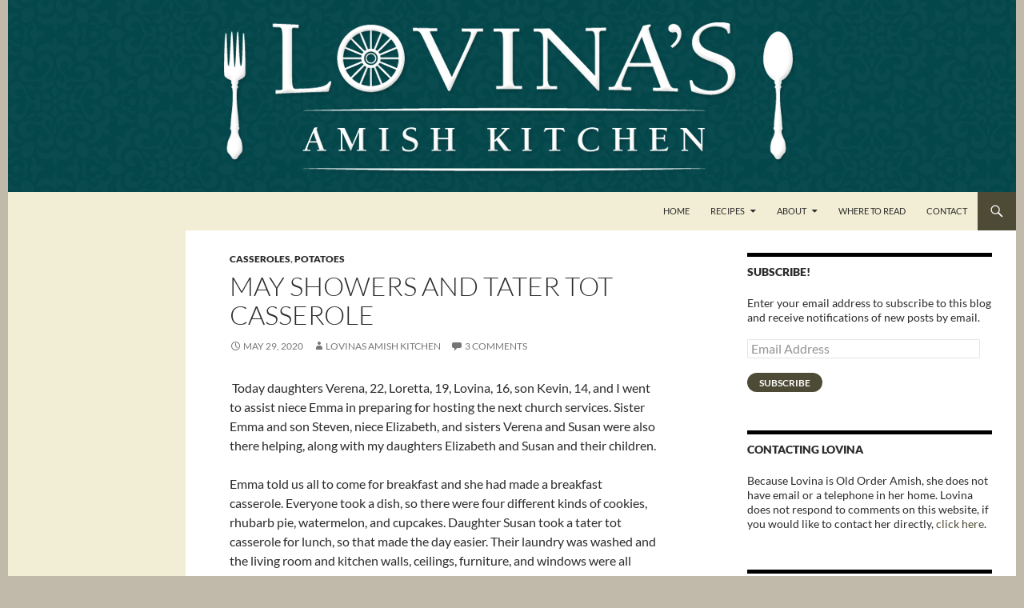

--- FILE ---
content_type: text/html; charset=UTF-8
request_url: https://lovinasamishkitchen.com/may-showers-and-tater-tot-casserole/
body_size: 18936
content:
<!DOCTYPE html>
<html lang="en-US">
<head>
	<meta charset="UTF-8">
	<meta name="viewport" content="width=device-width, initial-scale=1.0">
	<title>May showers and tater tot casserole | Lovina&#039;s Amish Kitchen</title>
	<link rel="profile" href="https://gmpg.org/xfn/11">
	<link rel="pingback" href="https://lovinasamishkitchen.com/xmlrpc.php">
	<meta name='robots' content='max-image-preview:large' />
	<style>img:is([sizes="auto" i], [sizes^="auto," i]) { contain-intrinsic-size: 3000px 1500px }</style>
	<link rel='dns-prefetch' href='//secure.gravatar.com' />
<link rel='dns-prefetch' href='//stats.wp.com' />
<link rel='dns-prefetch' href='//v0.wordpress.com' />
<link rel="alternate" type="application/rss+xml" title="Lovina&#039;s Amish Kitchen &raquo; Feed" href="https://lovinasamishkitchen.com/feed/" />
<link rel="alternate" type="application/rss+xml" title="Lovina&#039;s Amish Kitchen &raquo; Comments Feed" href="https://lovinasamishkitchen.com/comments/feed/" />
<link rel="alternate" type="application/rss+xml" title="Lovina&#039;s Amish Kitchen &raquo; May showers and tater tot casserole Comments Feed" href="https://lovinasamishkitchen.com/may-showers-and-tater-tot-casserole/feed/" />
		<!-- This site uses the Google Analytics by MonsterInsights plugin v9.11.1 - Using Analytics tracking - https://www.monsterinsights.com/ -->
		<!-- Note: MonsterInsights is not currently configured on this site. The site owner needs to authenticate with Google Analytics in the MonsterInsights settings panel. -->
					<!-- No tracking code set -->
				<!-- / Google Analytics by MonsterInsights -->
		<script>
window._wpemojiSettings = {"baseUrl":"https:\/\/s.w.org\/images\/core\/emoji\/16.0.1\/72x72\/","ext":".png","svgUrl":"https:\/\/s.w.org\/images\/core\/emoji\/16.0.1\/svg\/","svgExt":".svg","source":{"concatemoji":"https:\/\/lovinasamishkitchen.com\/wp-includes\/js\/wp-emoji-release.min.js?ver=6.8.3"}};
/*! This file is auto-generated */
!function(s,n){var o,i,e;function c(e){try{var t={supportTests:e,timestamp:(new Date).valueOf()};sessionStorage.setItem(o,JSON.stringify(t))}catch(e){}}function p(e,t,n){e.clearRect(0,0,e.canvas.width,e.canvas.height),e.fillText(t,0,0);var t=new Uint32Array(e.getImageData(0,0,e.canvas.width,e.canvas.height).data),a=(e.clearRect(0,0,e.canvas.width,e.canvas.height),e.fillText(n,0,0),new Uint32Array(e.getImageData(0,0,e.canvas.width,e.canvas.height).data));return t.every(function(e,t){return e===a[t]})}function u(e,t){e.clearRect(0,0,e.canvas.width,e.canvas.height),e.fillText(t,0,0);for(var n=e.getImageData(16,16,1,1),a=0;a<n.data.length;a++)if(0!==n.data[a])return!1;return!0}function f(e,t,n,a){switch(t){case"flag":return n(e,"\ud83c\udff3\ufe0f\u200d\u26a7\ufe0f","\ud83c\udff3\ufe0f\u200b\u26a7\ufe0f")?!1:!n(e,"\ud83c\udde8\ud83c\uddf6","\ud83c\udde8\u200b\ud83c\uddf6")&&!n(e,"\ud83c\udff4\udb40\udc67\udb40\udc62\udb40\udc65\udb40\udc6e\udb40\udc67\udb40\udc7f","\ud83c\udff4\u200b\udb40\udc67\u200b\udb40\udc62\u200b\udb40\udc65\u200b\udb40\udc6e\u200b\udb40\udc67\u200b\udb40\udc7f");case"emoji":return!a(e,"\ud83e\udedf")}return!1}function g(e,t,n,a){var r="undefined"!=typeof WorkerGlobalScope&&self instanceof WorkerGlobalScope?new OffscreenCanvas(300,150):s.createElement("canvas"),o=r.getContext("2d",{willReadFrequently:!0}),i=(o.textBaseline="top",o.font="600 32px Arial",{});return e.forEach(function(e){i[e]=t(o,e,n,a)}),i}function t(e){var t=s.createElement("script");t.src=e,t.defer=!0,s.head.appendChild(t)}"undefined"!=typeof Promise&&(o="wpEmojiSettingsSupports",i=["flag","emoji"],n.supports={everything:!0,everythingExceptFlag:!0},e=new Promise(function(e){s.addEventListener("DOMContentLoaded",e,{once:!0})}),new Promise(function(t){var n=function(){try{var e=JSON.parse(sessionStorage.getItem(o));if("object"==typeof e&&"number"==typeof e.timestamp&&(new Date).valueOf()<e.timestamp+604800&&"object"==typeof e.supportTests)return e.supportTests}catch(e){}return null}();if(!n){if("undefined"!=typeof Worker&&"undefined"!=typeof OffscreenCanvas&&"undefined"!=typeof URL&&URL.createObjectURL&&"undefined"!=typeof Blob)try{var e="postMessage("+g.toString()+"("+[JSON.stringify(i),f.toString(),p.toString(),u.toString()].join(",")+"));",a=new Blob([e],{type:"text/javascript"}),r=new Worker(URL.createObjectURL(a),{name:"wpTestEmojiSupports"});return void(r.onmessage=function(e){c(n=e.data),r.terminate(),t(n)})}catch(e){}c(n=g(i,f,p,u))}t(n)}).then(function(e){for(var t in e)n.supports[t]=e[t],n.supports.everything=n.supports.everything&&n.supports[t],"flag"!==t&&(n.supports.everythingExceptFlag=n.supports.everythingExceptFlag&&n.supports[t]);n.supports.everythingExceptFlag=n.supports.everythingExceptFlag&&!n.supports.flag,n.DOMReady=!1,n.readyCallback=function(){n.DOMReady=!0}}).then(function(){return e}).then(function(){var e;n.supports.everything||(n.readyCallback(),(e=n.source||{}).concatemoji?t(e.concatemoji):e.wpemoji&&e.twemoji&&(t(e.twemoji),t(e.wpemoji)))}))}((window,document),window._wpemojiSettings);
</script>
<link rel='stylesheet' id='twentyfourteen-jetpack-css' href='https://lovinasamishkitchen.com/wp-content/plugins/jetpack/modules/theme-tools/compat/twentyfourteen.css?ver=15.4' media='all' />
<style id='wp-emoji-styles-inline-css'>

	img.wp-smiley, img.emoji {
		display: inline !important;
		border: none !important;
		box-shadow: none !important;
		height: 1em !important;
		width: 1em !important;
		margin: 0 0.07em !important;
		vertical-align: -0.1em !important;
		background: none !important;
		padding: 0 !important;
	}
</style>
<link rel='stylesheet' id='wp-block-library-css' href='https://lovinasamishkitchen.com/wp-includes/css/dist/block-library/style.min.css?ver=6.8.3' media='all' />
<style id='wp-block-library-theme-inline-css'>
.wp-block-audio :where(figcaption){color:#555;font-size:13px;text-align:center}.is-dark-theme .wp-block-audio :where(figcaption){color:#ffffffa6}.wp-block-audio{margin:0 0 1em}.wp-block-code{border:1px solid #ccc;border-radius:4px;font-family:Menlo,Consolas,monaco,monospace;padding:.8em 1em}.wp-block-embed :where(figcaption){color:#555;font-size:13px;text-align:center}.is-dark-theme .wp-block-embed :where(figcaption){color:#ffffffa6}.wp-block-embed{margin:0 0 1em}.blocks-gallery-caption{color:#555;font-size:13px;text-align:center}.is-dark-theme .blocks-gallery-caption{color:#ffffffa6}:root :where(.wp-block-image figcaption){color:#555;font-size:13px;text-align:center}.is-dark-theme :root :where(.wp-block-image figcaption){color:#ffffffa6}.wp-block-image{margin:0 0 1em}.wp-block-pullquote{border-bottom:4px solid;border-top:4px solid;color:currentColor;margin-bottom:1.75em}.wp-block-pullquote cite,.wp-block-pullquote footer,.wp-block-pullquote__citation{color:currentColor;font-size:.8125em;font-style:normal;text-transform:uppercase}.wp-block-quote{border-left:.25em solid;margin:0 0 1.75em;padding-left:1em}.wp-block-quote cite,.wp-block-quote footer{color:currentColor;font-size:.8125em;font-style:normal;position:relative}.wp-block-quote:where(.has-text-align-right){border-left:none;border-right:.25em solid;padding-left:0;padding-right:1em}.wp-block-quote:where(.has-text-align-center){border:none;padding-left:0}.wp-block-quote.is-large,.wp-block-quote.is-style-large,.wp-block-quote:where(.is-style-plain){border:none}.wp-block-search .wp-block-search__label{font-weight:700}.wp-block-search__button{border:1px solid #ccc;padding:.375em .625em}:where(.wp-block-group.has-background){padding:1.25em 2.375em}.wp-block-separator.has-css-opacity{opacity:.4}.wp-block-separator{border:none;border-bottom:2px solid;margin-left:auto;margin-right:auto}.wp-block-separator.has-alpha-channel-opacity{opacity:1}.wp-block-separator:not(.is-style-wide):not(.is-style-dots){width:100px}.wp-block-separator.has-background:not(.is-style-dots){border-bottom:none;height:1px}.wp-block-separator.has-background:not(.is-style-wide):not(.is-style-dots){height:2px}.wp-block-table{margin:0 0 1em}.wp-block-table td,.wp-block-table th{word-break:normal}.wp-block-table :where(figcaption){color:#555;font-size:13px;text-align:center}.is-dark-theme .wp-block-table :where(figcaption){color:#ffffffa6}.wp-block-video :where(figcaption){color:#555;font-size:13px;text-align:center}.is-dark-theme .wp-block-video :where(figcaption){color:#ffffffa6}.wp-block-video{margin:0 0 1em}:root :where(.wp-block-template-part.has-background){margin-bottom:0;margin-top:0;padding:1.25em 2.375em}
</style>
<style id='classic-theme-styles-inline-css'>
/*! This file is auto-generated */
.wp-block-button__link{color:#fff;background-color:#32373c;border-radius:9999px;box-shadow:none;text-decoration:none;padding:calc(.667em + 2px) calc(1.333em + 2px);font-size:1.125em}.wp-block-file__button{background:#32373c;color:#fff;text-decoration:none}
</style>
<link rel='stylesheet' id='mediaelement-css' href='https://lovinasamishkitchen.com/wp-includes/js/mediaelement/mediaelementplayer-legacy.min.css?ver=4.2.17' media='all' />
<link rel='stylesheet' id='wp-mediaelement-css' href='https://lovinasamishkitchen.com/wp-includes/js/mediaelement/wp-mediaelement.min.css?ver=6.8.3' media='all' />
<style id='jetpack-sharing-buttons-style-inline-css'>
.jetpack-sharing-buttons__services-list{display:flex;flex-direction:row;flex-wrap:wrap;gap:0;list-style-type:none;margin:5px;padding:0}.jetpack-sharing-buttons__services-list.has-small-icon-size{font-size:12px}.jetpack-sharing-buttons__services-list.has-normal-icon-size{font-size:16px}.jetpack-sharing-buttons__services-list.has-large-icon-size{font-size:24px}.jetpack-sharing-buttons__services-list.has-huge-icon-size{font-size:36px}@media print{.jetpack-sharing-buttons__services-list{display:none!important}}.editor-styles-wrapper .wp-block-jetpack-sharing-buttons{gap:0;padding-inline-start:0}ul.jetpack-sharing-buttons__services-list.has-background{padding:1.25em 2.375em}
</style>
<style id='global-styles-inline-css'>
:root{--wp--preset--aspect-ratio--square: 1;--wp--preset--aspect-ratio--4-3: 4/3;--wp--preset--aspect-ratio--3-4: 3/4;--wp--preset--aspect-ratio--3-2: 3/2;--wp--preset--aspect-ratio--2-3: 2/3;--wp--preset--aspect-ratio--16-9: 16/9;--wp--preset--aspect-ratio--9-16: 9/16;--wp--preset--color--black: #f2eed5;--wp--preset--color--cyan-bluish-gray: #abb8c3;--wp--preset--color--white: #fff;--wp--preset--color--pale-pink: #f78da7;--wp--preset--color--vivid-red: #cf2e2e;--wp--preset--color--luminous-vivid-orange: #ff6900;--wp--preset--color--luminous-vivid-amber: #fcb900;--wp--preset--color--light-green-cyan: #7bdcb5;--wp--preset--color--vivid-green-cyan: #00d084;--wp--preset--color--pale-cyan-blue: #8ed1fc;--wp--preset--color--vivid-cyan-blue: #0693e3;--wp--preset--color--vivid-purple: #9b51e0;--wp--preset--color--green: #4d4a35;--wp--preset--color--dark-gray: #2b2b2b;--wp--preset--color--medium-gray: #767676;--wp--preset--color--light-gray: #f5f5f5;--wp--preset--gradient--vivid-cyan-blue-to-vivid-purple: linear-gradient(135deg,rgba(6,147,227,1) 0%,rgb(155,81,224) 100%);--wp--preset--gradient--light-green-cyan-to-vivid-green-cyan: linear-gradient(135deg,rgb(122,220,180) 0%,rgb(0,208,130) 100%);--wp--preset--gradient--luminous-vivid-amber-to-luminous-vivid-orange: linear-gradient(135deg,rgba(252,185,0,1) 0%,rgba(255,105,0,1) 100%);--wp--preset--gradient--luminous-vivid-orange-to-vivid-red: linear-gradient(135deg,rgba(255,105,0,1) 0%,rgb(207,46,46) 100%);--wp--preset--gradient--very-light-gray-to-cyan-bluish-gray: linear-gradient(135deg,rgb(238,238,238) 0%,rgb(169,184,195) 100%);--wp--preset--gradient--cool-to-warm-spectrum: linear-gradient(135deg,rgb(74,234,220) 0%,rgb(151,120,209) 20%,rgb(207,42,186) 40%,rgb(238,44,130) 60%,rgb(251,105,98) 80%,rgb(254,248,76) 100%);--wp--preset--gradient--blush-light-purple: linear-gradient(135deg,rgb(255,206,236) 0%,rgb(152,150,240) 100%);--wp--preset--gradient--blush-bordeaux: linear-gradient(135deg,rgb(254,205,165) 0%,rgb(254,45,45) 50%,rgb(107,0,62) 100%);--wp--preset--gradient--luminous-dusk: linear-gradient(135deg,rgb(255,203,112) 0%,rgb(199,81,192) 50%,rgb(65,88,208) 100%);--wp--preset--gradient--pale-ocean: linear-gradient(135deg,rgb(255,245,203) 0%,rgb(182,227,212) 50%,rgb(51,167,181) 100%);--wp--preset--gradient--electric-grass: linear-gradient(135deg,rgb(202,248,128) 0%,rgb(113,206,126) 100%);--wp--preset--gradient--midnight: linear-gradient(135deg,rgb(2,3,129) 0%,rgb(40,116,252) 100%);--wp--preset--font-size--small: 13px;--wp--preset--font-size--medium: 20px;--wp--preset--font-size--large: 36px;--wp--preset--font-size--x-large: 42px;--wp--preset--spacing--20: 0.44rem;--wp--preset--spacing--30: 0.67rem;--wp--preset--spacing--40: 1rem;--wp--preset--spacing--50: 1.5rem;--wp--preset--spacing--60: 2.25rem;--wp--preset--spacing--70: 3.38rem;--wp--preset--spacing--80: 5.06rem;--wp--preset--shadow--natural: 6px 6px 9px rgba(0, 0, 0, 0.2);--wp--preset--shadow--deep: 12px 12px 50px rgba(0, 0, 0, 0.4);--wp--preset--shadow--sharp: 6px 6px 0px rgba(0, 0, 0, 0.2);--wp--preset--shadow--outlined: 6px 6px 0px -3px rgba(255, 255, 255, 1), 6px 6px rgba(0, 0, 0, 1);--wp--preset--shadow--crisp: 6px 6px 0px rgba(0, 0, 0, 1);}:where(.is-layout-flex){gap: 0.5em;}:where(.is-layout-grid){gap: 0.5em;}body .is-layout-flex{display: flex;}.is-layout-flex{flex-wrap: wrap;align-items: center;}.is-layout-flex > :is(*, div){margin: 0;}body .is-layout-grid{display: grid;}.is-layout-grid > :is(*, div){margin: 0;}:where(.wp-block-columns.is-layout-flex){gap: 2em;}:where(.wp-block-columns.is-layout-grid){gap: 2em;}:where(.wp-block-post-template.is-layout-flex){gap: 1.25em;}:where(.wp-block-post-template.is-layout-grid){gap: 1.25em;}.has-black-color{color: var(--wp--preset--color--black) !important;}.has-cyan-bluish-gray-color{color: var(--wp--preset--color--cyan-bluish-gray) !important;}.has-white-color{color: var(--wp--preset--color--white) !important;}.has-pale-pink-color{color: var(--wp--preset--color--pale-pink) !important;}.has-vivid-red-color{color: var(--wp--preset--color--vivid-red) !important;}.has-luminous-vivid-orange-color{color: var(--wp--preset--color--luminous-vivid-orange) !important;}.has-luminous-vivid-amber-color{color: var(--wp--preset--color--luminous-vivid-amber) !important;}.has-light-green-cyan-color{color: var(--wp--preset--color--light-green-cyan) !important;}.has-vivid-green-cyan-color{color: var(--wp--preset--color--vivid-green-cyan) !important;}.has-pale-cyan-blue-color{color: var(--wp--preset--color--pale-cyan-blue) !important;}.has-vivid-cyan-blue-color{color: var(--wp--preset--color--vivid-cyan-blue) !important;}.has-vivid-purple-color{color: var(--wp--preset--color--vivid-purple) !important;}.has-black-background-color{background-color: var(--wp--preset--color--black) !important;}.has-cyan-bluish-gray-background-color{background-color: var(--wp--preset--color--cyan-bluish-gray) !important;}.has-white-background-color{background-color: var(--wp--preset--color--white) !important;}.has-pale-pink-background-color{background-color: var(--wp--preset--color--pale-pink) !important;}.has-vivid-red-background-color{background-color: var(--wp--preset--color--vivid-red) !important;}.has-luminous-vivid-orange-background-color{background-color: var(--wp--preset--color--luminous-vivid-orange) !important;}.has-luminous-vivid-amber-background-color{background-color: var(--wp--preset--color--luminous-vivid-amber) !important;}.has-light-green-cyan-background-color{background-color: var(--wp--preset--color--light-green-cyan) !important;}.has-vivid-green-cyan-background-color{background-color: var(--wp--preset--color--vivid-green-cyan) !important;}.has-pale-cyan-blue-background-color{background-color: var(--wp--preset--color--pale-cyan-blue) !important;}.has-vivid-cyan-blue-background-color{background-color: var(--wp--preset--color--vivid-cyan-blue) !important;}.has-vivid-purple-background-color{background-color: var(--wp--preset--color--vivid-purple) !important;}.has-black-border-color{border-color: var(--wp--preset--color--black) !important;}.has-cyan-bluish-gray-border-color{border-color: var(--wp--preset--color--cyan-bluish-gray) !important;}.has-white-border-color{border-color: var(--wp--preset--color--white) !important;}.has-pale-pink-border-color{border-color: var(--wp--preset--color--pale-pink) !important;}.has-vivid-red-border-color{border-color: var(--wp--preset--color--vivid-red) !important;}.has-luminous-vivid-orange-border-color{border-color: var(--wp--preset--color--luminous-vivid-orange) !important;}.has-luminous-vivid-amber-border-color{border-color: var(--wp--preset--color--luminous-vivid-amber) !important;}.has-light-green-cyan-border-color{border-color: var(--wp--preset--color--light-green-cyan) !important;}.has-vivid-green-cyan-border-color{border-color: var(--wp--preset--color--vivid-green-cyan) !important;}.has-pale-cyan-blue-border-color{border-color: var(--wp--preset--color--pale-cyan-blue) !important;}.has-vivid-cyan-blue-border-color{border-color: var(--wp--preset--color--vivid-cyan-blue) !important;}.has-vivid-purple-border-color{border-color: var(--wp--preset--color--vivid-purple) !important;}.has-vivid-cyan-blue-to-vivid-purple-gradient-background{background: var(--wp--preset--gradient--vivid-cyan-blue-to-vivid-purple) !important;}.has-light-green-cyan-to-vivid-green-cyan-gradient-background{background: var(--wp--preset--gradient--light-green-cyan-to-vivid-green-cyan) !important;}.has-luminous-vivid-amber-to-luminous-vivid-orange-gradient-background{background: var(--wp--preset--gradient--luminous-vivid-amber-to-luminous-vivid-orange) !important;}.has-luminous-vivid-orange-to-vivid-red-gradient-background{background: var(--wp--preset--gradient--luminous-vivid-orange-to-vivid-red) !important;}.has-very-light-gray-to-cyan-bluish-gray-gradient-background{background: var(--wp--preset--gradient--very-light-gray-to-cyan-bluish-gray) !important;}.has-cool-to-warm-spectrum-gradient-background{background: var(--wp--preset--gradient--cool-to-warm-spectrum) !important;}.has-blush-light-purple-gradient-background{background: var(--wp--preset--gradient--blush-light-purple) !important;}.has-blush-bordeaux-gradient-background{background: var(--wp--preset--gradient--blush-bordeaux) !important;}.has-luminous-dusk-gradient-background{background: var(--wp--preset--gradient--luminous-dusk) !important;}.has-pale-ocean-gradient-background{background: var(--wp--preset--gradient--pale-ocean) !important;}.has-electric-grass-gradient-background{background: var(--wp--preset--gradient--electric-grass) !important;}.has-midnight-gradient-background{background: var(--wp--preset--gradient--midnight) !important;}.has-small-font-size{font-size: var(--wp--preset--font-size--small) !important;}.has-medium-font-size{font-size: var(--wp--preset--font-size--medium) !important;}.has-large-font-size{font-size: var(--wp--preset--font-size--large) !important;}.has-x-large-font-size{font-size: var(--wp--preset--font-size--x-large) !important;}
:where(.wp-block-post-template.is-layout-flex){gap: 1.25em;}:where(.wp-block-post-template.is-layout-grid){gap: 1.25em;}
:where(.wp-block-columns.is-layout-flex){gap: 2em;}:where(.wp-block-columns.is-layout-grid){gap: 2em;}
:root :where(.wp-block-pullquote){font-size: 1.5em;line-height: 1.6;}
</style>
<link rel='stylesheet' id='wp-components-css' href='https://lovinasamishkitchen.com/wp-includes/css/dist/components/style.min.css?ver=6.8.3' media='all' />
<link rel='stylesheet' id='godaddy-styles-css' href='https://lovinasamishkitchen.com/wp-content/mu-plugins/vendor/wpex/godaddy-launch/includes/Dependencies/GoDaddy/Styles/build/latest.css?ver=2.0.2' media='all' />
<link rel='stylesheet' id='twentyfourteen-lato-css' href='https://lovinasamishkitchen.com/wp-content/themes/twentyfourteen/fonts/font-lato.css?ver=20230328' media='all' />
<link rel='stylesheet' id='genericons-css' href='https://lovinasamishkitchen.com/wp-content/plugins/jetpack/_inc/genericons/genericons/genericons.css?ver=3.1' media='all' />
<link rel='stylesheet' id='twentyfourteen-style-css' href='https://lovinasamishkitchen.com/wp-content/themes/twentyfourteen-child/style.css?ver=20251202' media='all' />
<link rel='stylesheet' id='twentyfourteen-block-style-css' href='https://lovinasamishkitchen.com/wp-content/themes/twentyfourteen/css/blocks.css?ver=20250715' media='all' />
<link rel='stylesheet' id='subscribe-modal-css-css' href='https://lovinasamishkitchen.com/wp-content/plugins/jetpack/modules/subscriptions/subscribe-modal/subscribe-modal.css?ver=15.4' media='all' />
<link rel='stylesheet' id='jetpack-subscriptions-css' href='https://lovinasamishkitchen.com/wp-content/plugins/jetpack/_inc/build/subscriptions/subscriptions.min.css?ver=15.4' media='all' />
<link rel='stylesheet' id='sharedaddy-css' href='https://lovinasamishkitchen.com/wp-content/plugins/jetpack/modules/sharedaddy/sharing.css?ver=15.4' media='all' />
<link rel='stylesheet' id='social-logos-css' href='https://lovinasamishkitchen.com/wp-content/plugins/jetpack/_inc/social-logos/social-logos.min.css?ver=15.4' media='all' />
<script src="https://lovinasamishkitchen.com/wp-includes/js/jquery/jquery.min.js?ver=3.7.1" id="jquery-core-js"></script>
<script src="https://lovinasamishkitchen.com/wp-includes/js/jquery/jquery-migrate.min.js?ver=3.4.1" id="jquery-migrate-js"></script>
<script src="https://lovinasamishkitchen.com/wp-content/themes/twentyfourteen/js/functions.js?ver=20250729" id="twentyfourteen-script-js" defer data-wp-strategy="defer"></script>
<link rel="https://api.w.org/" href="https://lovinasamishkitchen.com/wp-json/" /><link rel="alternate" title="JSON" type="application/json" href="https://lovinasamishkitchen.com/wp-json/wp/v2/posts/2033" /><link rel="EditURI" type="application/rsd+xml" title="RSD" href="https://lovinasamishkitchen.com/xmlrpc.php?rsd" />
<meta name="generator" content="WordPress 6.8.3" />
<link rel="canonical" href="https://lovinasamishkitchen.com/may-showers-and-tater-tot-casserole/" />
<link rel='shortlink' href='https://wp.me/p4OeHb-wN' />
<link rel="alternate" title="oEmbed (JSON)" type="application/json+oembed" href="https://lovinasamishkitchen.com/wp-json/oembed/1.0/embed?url=https%3A%2F%2Flovinasamishkitchen.com%2Fmay-showers-and-tater-tot-casserole%2F" />
<link rel="alternate" title="oEmbed (XML)" type="text/xml+oembed" href="https://lovinasamishkitchen.com/wp-json/oembed/1.0/embed?url=https%3A%2F%2Flovinasamishkitchen.com%2Fmay-showers-and-tater-tot-casserole%2F&#038;format=xml" />
<style id="fourteen-colors" type="text/css">/* Custom Contrast Color */
		.site:before,
		#secondary,
		.site-header,
		.site-footer,
		.menu-toggle,
		.featured-content,
		.featured-content .entry-header,
		.slider-direction-nav a,
		.ie8 .featured-content,
		.ie8 .site:before,
		.has-black-background-color {
			background-color: #f2eed5;
		}

		.has-black-color {
			color: #f2eed5;
		}

		.grid .featured-content .entry-header,
		.ie8 .grid .featured-content .entry-header {
			border-color: #f2eed5;
		}

		.slider-control-paging a:before {
			background-color: rgba(255,255,255,.33);
		}

		.hentry .mejs-mediaelement,
		.widget .mejs-mediaelement,
 		.hentry .mejs-container .mejs-controls,
 		.widget .mejs-container .mejs-controls {
			background: #f2eed5;
		}

		/* Player controls need separation from the contrast background */
		.primary-sidebar .mejs-controls,
		.site-footer .mejs-controls {
			border: 1px solid;
		}
		
			.site-description,
			.secondary-navigation a,
			.widget,
			.widget a,
			.widget-title,
			.widget-title a,
			.widget_calendar caption,
			.site-header a,
			.site-title a,
			.site-title a:hover,
			.menu-toggle:before,
			.site-footer,
			.site-footer a,
			.featured-content a,
			.featured-content .entry-meta,
			.slider-direction-nav a:before,
			.hentry .mejs-container .mejs-controls .mejs-time span,
			.widget .mejs-container .mejs-controls .mejs-time span,
			.hentry .mejs-controls .mejs-button button,
			.widget .mejs-controls .mejs-button button {
				color: #2b2b2b;
			}

			@media screen and (min-width: 783px) {
				.primary-navigation ul ul a {
					color: #fff;
				}
			}

			@media screen and (min-width: 1008px) {
				.secondary-navigation ul ul a,
				.secondary-navigation li:hover > a,
				.secondary-navigation li.focus > a {
					color: #fff;
				}
			}

			.widget_calendar tbody a,
			.site-footer .widget_calendar tbody a,
			.slider-direction-nav a:hover:before {
				color: #fff;
			}

			.slider-control-paging a:before {
				background-color: rgba(0, 0, 0, .33);
			}

			.featured-content {
				background-image: url(https://lovinasamishkitchen.com/wp-content/plugins/fourteen-colors/pattern-dark-inverse.svg);
			}

			.site-navigation li,
			#secondary,
			.secondary-navigation,
			.secondary-navigation li,
			.widget table,
			.widget th,
			.widget td,
			.widget_archive li,
			.widget_categories li,
			.widget_links li,
			.widget_meta li,
			.widget_nav_menu li,
			.widget_pages li,
			.widget_recent_comments li,
			.widget_recent_entries li,
			.widget_text li,
			.widget_categories li ul,
			.widget_nav_menu li ul,
			.widget_pages li ul,
			.widget_text li ul,
			.widget abbr[title] {
				border-color: rgba(0, 0, 0, .2);
			}

			.widget input,
			.widget textarea {
				background-color: rgba(0, 0, 0, .02);
				border-color: rgba(0, 0, 0, .2);
				color: #000;
			}

			.widget input:focus, .widget textarea:focus {
				border-color: rgba(0, 0, 0, 0.4);
			}

			.widget_twentyfourteen_ephemera .entry-meta a {
				color: rgba(0, 0, 0, 0.7);
			}

			.widget_twentyfourteen_ephemera > ol > li {
				border-bottom-color: rgba(0, 0, 0, 0.2);
			}

			#supplementary + .site-info {
				border-top: 1px solid rgba(0, 0, 0, 0.2);
			}

			.hentry .mejs-controls .mejs-time-rail .mejs-time-total,
			.widget .mejs-controls .mejs-time-rail .mejs-time-total,
			.hentry .mejs-controls .mejs-horizontal-volume-slider .mejs-horizontal-volume-total,
			.widget .mejs-controls .mejs-horizontal-volume-slider .mejs-horizontal-volume-total {
				background: rgba(0,0,0,.3);
			}

			.hentry .mejs-controls .mejs-time-rail .mejs-time-loaded,
			.widget .mejs-controls .mejs-time-rail .mejs-time-loaded,
			.hentry .mejs-controls .mejs-horizontal-volume-slider .mejs-horizontal-volume-current,
			.widget .mejs-controls .mejs-horizontal-volume-slider .mejs-horizontal-volume-current {
				background-color: #2b2b2b;
			}

			/* Override the site title color option with an over-qualified selector, as the option is hidden. */
			h1.site-title a {
				color: #2b2b2b;
			}
		
		.menu-toggle:active,
		.menu-toggle:focus,
		.menu-toggle:hover {
			background-color: #ffffff;
		}
		/* Custom accent color. */
		button,
		.button,
		.contributor-posts-link,
		input[type="button"],
		input[type="reset"],
		input[type="submit"],
		.search-toggle,
		.hentry .mejs-controls .mejs-time-rail .mejs-time-current,
		.widget .mejs-controls .mejs-time-rail .mejs-time-current,
		.hentry .mejs-overlay:hover .mejs-overlay-button,
		.widget .mejs-overlay:hover .mejs-overlay-button,
		.widget button,
		.widget .button,
		.widget input[type="button"],
		.widget input[type="reset"],
		.widget input[type="submit"],
		.widget_calendar tbody a,
		.content-sidebar .widget input[type="button"],
		.content-sidebar .widget input[type="reset"],
		.content-sidebar .widget input[type="submit"],
		.slider-control-paging .slider-active:before,
		.slider-control-paging .slider-active:hover:before,
		.slider-direction-nav a:hover,
		.ie8 .primary-navigation ul ul,
		.ie8 .secondary-navigation ul ul,
		.ie8 .primary-navigation li:hover > a,
		.ie8 .primary-navigation li.focus > a,
		.ie8 .secondary-navigation li:hover > a,
		.ie8 .secondary-navigation li.focus > a,
		.wp-block-file .wp-block-file__button,
		.wp-block-button__link,
		.has-green-background-color {
			background-color: #4d4a35;
		}

		.site-navigation a:hover,
		.is-style-outline .wp-block-button__link:not(.has-text-color),
		.has-green-color {
			color: #4d4a35;
		}

		::-moz-selection {
			background: #4d4a35;
		}

		::selection {
			background: #4d4a35;
		}

		.paging-navigation .page-numbers.current {
			border-color: #4d4a35;
		}

		@media screen and (min-width: 782px) {
			.primary-navigation li:hover > a,
			.primary-navigation li.focus > a,
			.primary-navigation ul ul {
				background-color: #4d4a35;
			}
		}

		@media screen and (min-width: 1008px) {
			.secondary-navigation li:hover > a,
			.secondary-navigation li.focus > a,
			.secondary-navigation ul ul {
				background-color: #4d4a35;
			}
		}
	
			.contributor-posts-link,
			button,
			.button,
			input[type="button"],
			input[type="reset"],
			input[type="submit"],
			.search-toggle:before,
			.hentry .mejs-overlay:hover .mejs-overlay-button,
			.widget .mejs-overlay:hover .mejs-overlay-button,
			.widget button,
			.widget .button,
			.widget input[type="button"],
			.widget input[type="reset"],
			.widget input[type="submit"],
			.widget_calendar tbody a,
			.widget_calendar tbody a:hover,
			.site-footer .widget_calendar tbody a,
			.content-sidebar .widget input[type="button"],
			.content-sidebar .widget input[type="reset"],
			.content-sidebar .widget input[type="submit"],
			button:hover,
			button:focus,
			.button:hover,
			.button:focus,
			.widget a.button:hover,
			.widget a.button:focus,
			.widget a.button:active,
			.content-sidebar .widget a.button,
			.content-sidebar .widget a.button:hover,
			.content-sidebar .widget a.button:focus,
			.content-sidebar .widget a.button:active,
			.contributor-posts-link:hover,
			.contributor-posts-link:active,
			input[type="button"]:hover,
			input[type="button"]:focus,
			input[type="reset"]:hover,
			input[type="reset"]:focus,
			input[type="submit"]:hover,
			input[type="submit"]:focus,
			.slider-direction-nav a:hover:before {
				color: #fff;
			}

			@media screen and (min-width: 782px) {
				.primary-navigation ul ul a,
				.primary-navigation li:hover > a,
				.primary-navigation li.focus > a,
				.primary-navigation ul ul {
					color: #fff;
				}
			}

			@media screen and (min-width: 1008px) {
				.secondary-navigation ul ul a,
				.secondary-navigation li:hover > a,
				.secondary-navigation li.focus > a,
				.secondary-navigation ul ul {
					color: #fff;
				}
			}
		
		/* Generated variants of custom accent color. */
		a,
		.content-sidebar .widget a {
			color: #4d4a35;
		}

		.contributor-posts-link:hover,
		.button:hover,
		.button:focus,
		.slider-control-paging a:hover:before,
		.search-toggle:hover,
		.search-toggle.active,
		.search-box,
		.widget_calendar tbody a:hover,
		button:hover,
		button:focus,
		input[type="button"]:hover,
		input[type="button"]:focus,
		input[type="reset"]:hover,
		input[type="reset"]:focus,
		input[type="submit"]:hover,
		input[type="submit"]:focus,
		.widget button:hover,
		.widget .button:hover,
		.widget button:focus,
		.widget .button:focus,
		.widget input[type="button"]:hover,
		.widget input[type="button"]:focus,
		.widget input[type="reset"]:hover,
		.widget input[type="reset"]:focus,
		.widget input[type="submit"]:hover,
		.widget input[type="submit"]:focus,
		.content-sidebar .widget input[type="button"]:hover,
		.content-sidebar .widget input[type="button"]:focus,
		.content-sidebar .widget input[type="reset"]:hover,
		.content-sidebar .widget input[type="reset"]:focus,
		.content-sidebar .widget input[type="submit"]:hover,
		.content-sidebar .widget input[type="submit"]:focus,
		.ie8 .primary-navigation ul ul a:hover,
		.ie8 .primary-navigation ul ul li.focus > a,
		.ie8 .secondary-navigation ul ul a:hover,
		.ie8 .secondary-navigation ul ul li.focus > a,
		.wp-block-file .wp-block-file__button:hover,
		.wp-block-file .wp-block-file__button:focus,
		.wp-block-button__link:not(.has-text-color):hover,
		.wp-block-button__link:not(.has-text-color):focus,
		.is-style-outline .wp-block-button__link:not(.has-text-color):hover,
		.is-style-outline .wp-block-button__link:not(.has-text-color):focus {
			background-color: #6a6752;
		}

		.featured-content a:hover,
		.featured-content .entry-title a:hover,
		.widget a:hover,
		.widget-title a:hover,
		.widget_twentyfourteen_ephemera .entry-meta a:hover,
		.hentry .mejs-controls .mejs-button button:hover,
		.widget .mejs-controls .mejs-button button:hover,
		.site-info a:hover,
		.featured-content a:hover,
		.wp-block-latest-comments_comment-meta a:hover,
		.wp-block-latest-comments_comment-meta a:focus {
			color: #6a6752;
		}

		a:active,
		a:hover,
		.entry-title a:hover,
		.entry-meta a:hover,
		.cat-links a:hover,
		.entry-content .edit-link a:hover,
		.post-navigation a:hover,
		.image-navigation a:hover,
		.comment-author a:hover,
		.comment-list .pingback a:hover,
		.comment-list .trackback a:hover,
		.comment-metadata a:hover,
		.comment-reply-title small a:hover,
		.content-sidebar .widget a:hover,
		.content-sidebar .widget .widget-title a:hover,
		.content-sidebar .widget_twentyfourteen_ephemera .entry-meta a:hover {
			color: #6a6752;
		}

		.page-links a:hover,
		.paging-navigation a:hover {
			border-color: #6a6752;
		}

		.entry-meta .tag-links a:hover:before {
			border-right-color: #6a6752;
		}

		.page-links a:hover,
		.entry-meta .tag-links a:hover {
			background-color: #6a6752;
		}

		@media screen and (min-width: 782px) {
			.primary-navigation ul ul a:hover,
			.primary-navigation ul ul li.focus > a {
				background-color: #6a6752;
			}
		}

		@media screen and (min-width: 1008px) {
			.secondary-navigation ul ul a:hover,
			.secondary-navigation ul ul li.focus > a {
				background-color: #6a6752;
			}
		}

		button:active,
		.button:active,
		.contributor-posts-link:active,
		input[type="button"]:active,
		input[type="reset"]:active,
		input[type="submit"]:active,
		.widget input[type="button"]:active,
		.widget input[type="reset"]:active,
		.widget input[type="submit"]:active,
		.content-sidebar .widget input[type="button"]:active,
		.content-sidebar .widget input[type="reset"]:active,
		.content-sidebar .widget input[type="submit"]:active,
		.wp-block-file .wp-block-file__button:active,
		.wp-block-button__link:active {
			background-color: #7e7b66;
		}

		.site-navigation .current_page_item > a,
		.site-navigation .current_page_ancestor > a,
		.site-navigation .current-menu-item > a,
		.site-navigation .current-menu-ancestor > a {
			color: #7e7b66;
		}
	</style>    <style>@media screen and (min-width: 783px){.primary-navigation{float: right;margin-left: 20px;}a { transition: all .5s ease; }}</style>
    <style>.site {margin: 0 auto;max-width: 1260px;width: 100%;}.site-header{max-width: 1260px;}
		@media screen and (min-width: 1110px) {.archive-header,.comments-area,.image-navigation,.page-header,.page-content,.post-navigation,.site-content .entry-header,
	    .site-content .entry-content,.site-content .entry-summary,.site-content footer.entry-meta{padding-left: 55px;}}</style>
    <style>
	    .site-content .entry-header,.site-content .entry-content,.site-content .entry-summary,.site-content .entry-meta,.page-content 
		{max-width: 550px;}.comments-area{max-width: 550px;}.post-navigation, .image-navigation{max-width: 550px;}</style>
    <style>.content-area{padding-top: 28px;}.content-sidebar{padding-top: 28px;}
		@media screen and (min-width: 846px) {.content-area,.content-sidebar{padding-top: 28px;}}</style>
    <style>.hentry{max-width: 1038px;}
	    img.size-full,img.size-large,.wp-post-image,.post-thumbnail img,.site-content .post-thumbnail img{max-height: 572px;}
	</style>
	
    <style>
		.slider .featured-content .hentry{max-height: 500px;}.slider .featured-content{max-width: 1600px;
		margin: 0px auto;}.slider .featured-content .post-thumbnail img{max-width: 1600px;width: 100%;}
		.slider .featured-content .post-thumbnail{background:none;}.slider .featured-content a.post-thumbnail:hover{background-color:transparent;}
	</style>
	<style>img#wpstats{display:none}</style>
				<style type="text/css" id="twentyfourteen-header-css">
				.site-title,
		.site-description {
			clip-path: inset(50%);
			position: absolute;
		}
				</style>
		<style id="custom-background-css">
body.custom-background { background-color: #c1baaa; }
</style>
	
<!-- Jetpack Open Graph Tags -->
<meta property="og:type" content="article" />
<meta property="og:title" content="May showers and tater tot casserole" />
<meta property="og:url" content="https://lovinasamishkitchen.com/may-showers-and-tater-tot-casserole/" />
<meta property="og:description" content=" Today daughters Verena, 22, Loretta, 19, Lovina, 16, son Kevin, 14, and I went to assist niece Emma in preparing for hosting the next church services. Sister Emma and son Steven, niece Elizabeth, …" />
<meta property="article:published_time" content="2020-05-29T11:47:05+00:00" />
<meta property="article:modified_time" content="2020-05-21T18:19:22+00:00" />
<meta property="og:site_name" content="Lovina&#039;s Amish Kitchen" />
<meta property="og:image" content="https://lovinasamishkitchen.com/wp-content/uploads/2020/05/training.Sugar_-237x300.jpg" />
<meta property="og:image:width" content="237" />
<meta property="og:image:height" content="300" />
<meta property="og:image:alt" content="" />
<meta property="og:locale" content="en_US" />
<meta name="twitter:text:title" content="May showers and tater tot casserole" />
<meta name="twitter:image" content="https://lovinasamishkitchen.com/wp-content/uploads/2020/05/training.Sugar_-237x300.jpg?w=144" />
<meta name="twitter:card" content="summary" />

<!-- End Jetpack Open Graph Tags -->
		<style id="wp-custom-css">
			.site {
	margin: 0 auto;
    max-width: 1260px;
    width: 100%;
}

.site-content .entry-header, .site-content .entry-content, .site-content .entry-summary, .site-content .entry-meta, .page-content {
	max-width: 550px;
}

		</style>
		</head>

<body class="wp-singular post-template-default single single-post postid-2033 single-format-standard custom-background wp-embed-responsive wp-theme-twentyfourteen wp-child-theme-twentyfourteen-child group-blog header-image singular">
<a class="screen-reader-text skip-link" href="#content">
	Skip to content</a>
<div id="page" class="hfeed site">
			<div id="site-header">
		<a href="https://lovinasamishkitchen.com/" rel="home" >
			<img src="https://lovinasamishkitchen.com/wp-content/uploads/2014/07/LovinasAmishKitchen_SiteHeader.jpg" width="1260" height="240" alt="Lovina&#039;s Amish Kitchen" srcset="https://lovinasamishkitchen.com/wp-content/uploads/2014/07/LovinasAmishKitchen_SiteHeader.jpg 1260w, https://lovinasamishkitchen.com/wp-content/uploads/2014/07/LovinasAmishKitchen_SiteHeader-300x57.jpg 300w, https://lovinasamishkitchen.com/wp-content/uploads/2014/07/LovinasAmishKitchen_SiteHeader-1024x195.jpg 1024w" sizes="(max-width: 1260px) 100vw, 1260px" decoding="async" fetchpriority="high" />		</a>
	</div>
	
	<header id="masthead" class="site-header">
		<div class="header-main">
							<h1 class="site-title"><a href="https://lovinasamishkitchen.com/" rel="home" >Lovina&#039;s Amish Kitchen</a></h1>
			
			<div class="search-toggle">
				<a href="#search-container" class="screen-reader-text" aria-expanded="false" aria-controls="search-container">
					Search				</a>
			</div>

			<nav id="primary-navigation" class="site-navigation primary-navigation">
				<button class="menu-toggle">Primary Menu</button>
				<div class="menu-main-menu-container"><ul id="primary-menu" class="nav-menu"><li id="menu-item-166" class="menu-item menu-item-type-custom menu-item-object-custom menu-item-home menu-item-166"><a href="https://lovinasamishkitchen.com/">Home</a></li>
<li id="menu-item-1151" class="menu-item menu-item-type-custom menu-item-object-custom menu-item-has-children menu-item-1151"><a href="#">Recipes</a>
<ul class="sub-menu">
	<li id="menu-item-1129" class="menu-item menu-item-type-taxonomy menu-item-object-category menu-item-1129"><a href="https://lovinasamishkitchen.com/category/beverages/">Beverages</a></li>
	<li id="menu-item-1130" class="menu-item menu-item-type-taxonomy menu-item-object-category menu-item-1130"><a href="https://lovinasamishkitchen.com/category/breads-and-muffins/">Breads and Muffins</a></li>
	<li id="menu-item-1131" class="menu-item menu-item-type-taxonomy menu-item-object-category menu-item-1131"><a href="https://lovinasamishkitchen.com/category/breakfast/">Breakfast</a></li>
	<li id="menu-item-1132" class="menu-item menu-item-type-taxonomy menu-item-object-category menu-item-1132"><a href="https://lovinasamishkitchen.com/category/cakes/">Cakes and Frostings</a></li>
	<li id="menu-item-1133" class="menu-item menu-item-type-taxonomy menu-item-object-category menu-item-1133"><a href="https://lovinasamishkitchen.com/category/candy/">Candy</a></li>
	<li id="menu-item-1134" class="menu-item menu-item-type-taxonomy menu-item-object-category menu-item-1134"><a href="https://lovinasamishkitchen.com/category/canning-and-freezing/">Canning and Freezing</a></li>
	<li id="menu-item-1135" class="menu-item menu-item-type-taxonomy menu-item-object-category current-post-ancestor current-menu-parent current-post-parent menu-item-1135"><a href="https://lovinasamishkitchen.com/category/casseroles/">Casseroles</a></li>
	<li id="menu-item-1136" class="menu-item menu-item-type-taxonomy menu-item-object-category menu-item-1136"><a href="https://lovinasamishkitchen.com/category/cookies/">Cookies and Bars</a></li>
	<li id="menu-item-1137" class="menu-item menu-item-type-taxonomy menu-item-object-category menu-item-1137"><a href="https://lovinasamishkitchen.com/category/desserts/">Desserts</a></li>
	<li id="menu-item-1138" class="menu-item menu-item-type-taxonomy menu-item-object-category menu-item-1138"><a href="https://lovinasamishkitchen.com/category/jams-and-jellies/">Jams and Jellies</a></li>
	<li id="menu-item-1139" class="menu-item menu-item-type-taxonomy menu-item-object-category menu-item-1139"><a href="https://lovinasamishkitchen.com/category/meats/">Meats</a></li>
	<li id="menu-item-1141" class="menu-item menu-item-type-taxonomy menu-item-object-category menu-item-1141"><a href="https://lovinasamishkitchen.com/category/pies/">Pies</a></li>
	<li id="menu-item-1144" class="menu-item menu-item-type-taxonomy menu-item-object-category menu-item-1144"><a href="https://lovinasamishkitchen.com/category/salads/">Salads</a></li>
	<li id="menu-item-1145" class="menu-item menu-item-type-taxonomy menu-item-object-category menu-item-1145"><a href="https://lovinasamishkitchen.com/category/side-dishes/">Side Dishes</a></li>
	<li id="menu-item-1146" class="menu-item menu-item-type-taxonomy menu-item-object-category menu-item-1146"><a href="https://lovinasamishkitchen.com/category/snacks/">Snacks</a></li>
	<li id="menu-item-1147" class="menu-item menu-item-type-taxonomy menu-item-object-category menu-item-1147"><a href="https://lovinasamishkitchen.com/category/soups/">Soups</a></li>
</ul>
</li>
<li id="menu-item-32" class="menu-item menu-item-type-post_type menu-item-object-page menu-item-has-children menu-item-32"><a href="https://lovinasamishkitchen.com/about/">About</a>
<ul class="sub-menu">
	<li id="menu-item-49" class="menu-item menu-item-type-post_type menu-item-object-page menu-item-49"><a href="https://lovinasamishkitchen.com/letter-from-lovina/">Letter from Lovina</a></li>
</ul>
</li>
<li id="menu-item-29" class="menu-item menu-item-type-post_type menu-item-object-page menu-item-29"><a href="https://lovinasamishkitchen.com/where-to-read/">Where to Read</a></li>
<li id="menu-item-28" class="menu-item menu-item-type-post_type menu-item-object-page menu-item-28"><a href="https://lovinasamishkitchen.com/contact/">Contact</a></li>
</ul></div>			</nav>
		</div>

		<div id="search-container" class="search-box-wrapper hide">
			<div class="search-box">
				<form role="search" method="get" class="search-form" action="https://lovinasamishkitchen.com/">
				<label>
					<span class="screen-reader-text">Search for:</span>
					<input type="search" class="search-field" placeholder="Search &hellip;" value="" name="s" />
				</label>
				<input type="submit" class="search-submit" value="Search" />
			</form>			</div>
		</div>
	</header><!-- #masthead -->

	<div id="main" class="site-main">

	<div id="primary" class="content-area">
		<div id="content" class="site-content" role="main">
			
<article id="post-2033" class="post-2033 post type-post status-publish format-standard hentry category-casseroles category-potatoes tag-amish-family tag-casserole tag-horse-training tag-line-driving tag-springtime tag-tater-tot-casserole">
	
	<header class="entry-header">
				<div class="entry-meta">
			<span class="cat-links"><a href="https://lovinasamishkitchen.com/category/casseroles/" rel="category tag">Casseroles</a>, <a href="https://lovinasamishkitchen.com/category/potatoes/" rel="category tag">Potatoes</a></span>
		</div>
			<h1 class="entry-title">May showers and tater tot casserole</h1>
		<div class="entry-meta">
			<span class="entry-date"><a href="https://lovinasamishkitchen.com/may-showers-and-tater-tot-casserole/" rel="bookmark"><time class="entry-date" datetime="2020-05-29T07:47:05-04:00">May 29, 2020</time></a></span> <span class="byline"><span class="author vcard"><a class="url fn n" href="https://lovinasamishkitchen.com/author/lovinas-amish-kitchen/" rel="author">Lovinas Amish Kitchen</a></span></span>			<span class="comments-link"><a href="https://lovinasamishkitchen.com/may-showers-and-tater-tot-casserole/#comments">3 Comments</a></span>
						</div><!-- .entry-meta -->
	</header><!-- .entry-header -->

		<div class="entry-content">
		<p><strong> </strong>Today daughters Verena, 22, Loretta, 19, Lovina, 16, son Kevin, 14, and I went to assist niece Emma in preparing for hosting the next church services. Sister Emma and son Steven, niece Elizabeth, and sisters Verena and Susan were also there helping, along with my daughters Elizabeth and Susan and their children.</p>
<p>Emma told us all to come for breakfast and she had made a breakfast casserole. Everyone took a dish, so there were four different kinds of cookies, rhubarb pie, watermelon, and cupcakes. Daughter Susan took a tater tot casserole for lunch, so that made the day easier. Their laundry was washed and the living room and kitchen walls, ceilings, furniture, and windows were all cleaned.</p>
<p>My grandchildren enjoyed playing with Emma’s 16-month old Jessica’s toys. They all get along, playing together nicely. T.J., 17 months, enjoyed standing outside the chicken fence, watching the chickens.</p>
<p>We finally had a day of sunshine after having rainy weather here in Michigan. I think my husband Joe said we had over six inches of rain this week. The gardens are still too wet to put the plants out. Today it did rain lightly for a little bit, enough to make us run to get Emma’s laundry off the lines. The laundry was mostly dry, so we hung what wasn’t dry yet in the house on clothes racks.</p>
<p>I had the same problem with my laundry on Tuesday when I decided to chance it. It would start raining awhile and then stop, but the wind was strong and dried it fast. My new lines held out really well in the wind. I like laundry days when there isn’t a cloud in the sky and the sun is shining. That is much more relaxing than not knowing when you might need to run to get the clothes in because it has started raining. We cannot control the weather, so I must not complain. Such is life!</p>
<figure id="attachment_2034" aria-describedby="caption-attachment-2034" style="width: 237px" class="wp-caption alignleft"><a href="https://lovinasamishkitchen.com/wp-content/uploads/2020/05/training.Sugar_.jpg"><img decoding="async" class="wp-image-2034 size-medium" src="https://lovinasamishkitchen.com/wp-content/uploads/2020/05/training.Sugar_-237x300.jpg" alt="" width="237" height="300" srcset="https://lovinasamishkitchen.com/wp-content/uploads/2020/05/training.Sugar_-237x300.jpg 237w, https://lovinasamishkitchen.com/wp-content/uploads/2020/05/training.Sugar_.jpg 480w" sizes="(max-width: 237px) 100vw, 237px" /></a><figcaption id="caption-attachment-2034" class="wp-caption-text">One of the first attempts at training son Joseph&#8217;s horse, Sugar. Photo provided.</figcaption></figure>
<p>Son Joseph, 17, is out in the field, line-driving his two-year-old horse, Sugar. He is training her, and eventually wants to hitch her to the buggy. It’s always challenging, with a little excitement, when they train a horse. Sugar is doing pretty well. My husband, Joe, has trained most of the horses that we have raised, so he can give Joseph pointers on training. Sugar will be our gift to Joseph in July for his 18<sup>th</sup> birthday.</p>
<p>Son Benjamin, 20, left tonight to go fishing with friends. Daughter Lovina went to a friend’s house for supper. Verena made potato soup and heated up the grilled meat from last night’s supper for our supper tonight. Of course, we needed cheese and crackers to go with potato soup.</p>
<p>Tomorrow is Ascension Day, so everyone will be home from work. We will fast and have a prayer day in the morning. Our family is all coming for the noon meal.</p>
<p>After lunch, we will have an egg hunt for our grandchildren that we couldn’t have at Easter. As a treat for our children, Joe and I wrapped small gifts in plastic, making a big ball. They will take turns rolling dice until they get a six and can unwrap the ball and keep the gifts that fall out before the next person rolls a six and takes over. This is always exciting to watch, especially when they get closer to the last gift, which is the grand prize.</p>
<p>Friday, May 22, will be birthday number 49 for me! This is my last year in my forties, and then it’s the big 50! I really am getting old! (smile)</p>
<p>I’ll share the recipe for the tater tot casserole that daughter Susan took to niece Emma’s. I wish God’s blessings to each of you! Stay safe and healthy!</p>
<p>&nbsp;</p>
<p><strong>Tater Tot Casserole</strong></p>
<p>2 pounds hamburger<br />
1/2 cup chopped onion<br />
2 pounds tater tots<br />
1 pint sour cream<br />
2 cans cream of chicken soup<br />
1 1/2 soup cans milk<br />
1 teaspoon salt<br />
1/2 teaspoon pepper<br />
1 pound Velveeta cheese<br />
2 cups crushed corn flakes or Ritz crackers<br />
1/2 cup melted margarine</p>
<p>Fry hamburger with onions and set aside. Put tater tots in bottom of a large casserole dish. Mix together sour cream, soup, milk, salt, and pepper and pour over tater tots. Top with cheese and fried hamburger with onions. Sprinkle with corn flakes or cracker crumbs mixed with melted margarine. Bake at 350 degrees for 45 to 60 minutes.</p>
<p>Variation: Lovina’s daughter Susan uses crushed Doritos instead of corn flakes or crackers.</p>
<p>&nbsp;</p>
<p><em>Lovina’s</em><em> Amish Kitchen is written by </em><em>Lovina</em><em> Eicher, Old Order Amish writer, cook, wife, and mother of eight. Her newest cookbook, </em><a href="http://www.heraldpress.com/books/amish-family-recipes">Amish Family Recipes</a><em>, is available now from the publisher, Herald Press, 800-245-7894. Readers can write to Eicher at PO Box 1689, South Holland, IL 60473 (please include a self-addressed stamped envelope for a reply); or email  </em><a href="mailto:LovinasAmishKitchen@MennoMedia.org"><em>LovinasAmishKitchen@MennoMedia.org</em></a><em> and your message will be passed on to her to read. She does not personally respond to emails.</em></p>
<div class="sharedaddy sd-sharing-enabled"><div class="robots-nocontent sd-block sd-social sd-social-icon-text sd-sharing"><div class="sd-content"><ul><li><a href="#" class="sharing-anchor sd-button share-more"><span>Share</span></a></li><li class="share-end"></li></ul><div class="sharing-hidden"><div class="inner" style="display: none;"><ul><li class="share-email"><a rel="nofollow noopener noreferrer"
				data-shared="sharing-email-2033"
				class="share-email sd-button share-icon"
				href="mailto:?subject=%5BShared%20Post%5D%20May%20showers%20and%20tater%20tot%20casserole&#038;body=https%3A%2F%2Flovinasamishkitchen.com%2Fmay-showers-and-tater-tot-casserole%2F&#038;share=email"
				target="_blank"
				aria-labelledby="sharing-email-2033"
				data-email-share-error-title="Do you have email set up?" data-email-share-error-text="If you&#039;re having problems sharing via email, you might not have email set up for your browser. You may need to create a new email yourself." data-email-share-nonce="aee9b19256" data-email-share-track-url="https://lovinasamishkitchen.com/may-showers-and-tater-tot-casserole/?share=email">
				<span id="sharing-email-2033" hidden>Click to email a link to a friend (Opens in new window)</span>
				<span>Email</span>
			</a></li><li class="share-facebook"><a rel="nofollow noopener noreferrer"
				data-shared="sharing-facebook-2033"
				class="share-facebook sd-button share-icon"
				href="https://lovinasamishkitchen.com/may-showers-and-tater-tot-casserole/?share=facebook"
				target="_blank"
				aria-labelledby="sharing-facebook-2033"
				>
				<span id="sharing-facebook-2033" hidden>Click to share on Facebook (Opens in new window)</span>
				<span>Facebook</span>
			</a></li><li class="share-twitter"><a rel="nofollow noopener noreferrer"
				data-shared="sharing-twitter-2033"
				class="share-twitter sd-button share-icon"
				href="https://lovinasamishkitchen.com/may-showers-and-tater-tot-casserole/?share=twitter"
				target="_blank"
				aria-labelledby="sharing-twitter-2033"
				>
				<span id="sharing-twitter-2033" hidden>Click to share on X (Opens in new window)</span>
				<span>X</span>
			</a></li><li class="share-pinterest"><a rel="nofollow noopener noreferrer"
				data-shared="sharing-pinterest-2033"
				class="share-pinterest sd-button share-icon"
				href="https://lovinasamishkitchen.com/may-showers-and-tater-tot-casserole/?share=pinterest"
				target="_blank"
				aria-labelledby="sharing-pinterest-2033"
				>
				<span id="sharing-pinterest-2033" hidden>Click to share on Pinterest (Opens in new window)</span>
				<span>Pinterest</span>
			</a></li><li class="share-tumblr"><a rel="nofollow noopener noreferrer"
				data-shared="sharing-tumblr-2033"
				class="share-tumblr sd-button share-icon"
				href="https://lovinasamishkitchen.com/may-showers-and-tater-tot-casserole/?share=tumblr"
				target="_blank"
				aria-labelledby="sharing-tumblr-2033"
				>
				<span id="sharing-tumblr-2033" hidden>Click to share on Tumblr (Opens in new window)</span>
				<span>Tumblr</span>
			</a></li><li class="share-reddit"><a rel="nofollow noopener noreferrer"
				data-shared="sharing-reddit-2033"
				class="share-reddit sd-button share-icon"
				href="https://lovinasamishkitchen.com/may-showers-and-tater-tot-casserole/?share=reddit"
				target="_blank"
				aria-labelledby="sharing-reddit-2033"
				>
				<span id="sharing-reddit-2033" hidden>Click to share on Reddit (Opens in new window)</span>
				<span>Reddit</span>
			</a></li><li class="share-end"></li></ul></div></div></div></div></div>	</div><!-- .entry-content -->
	
	<footer class="entry-meta"><span class="tag-links"><a href="https://lovinasamishkitchen.com/tag/amish-family/" rel="tag">amish family</a><a href="https://lovinasamishkitchen.com/tag/casserole/" rel="tag">casserole</a><a href="https://lovinasamishkitchen.com/tag/horse-training/" rel="tag">horse training</a><a href="https://lovinasamishkitchen.com/tag/line-driving/" rel="tag">line-driving</a><a href="https://lovinasamishkitchen.com/tag/springtime/" rel="tag">Springtime</a><a href="https://lovinasamishkitchen.com/tag/tater-tot-casserole/" rel="tag">Tater Tot Casserole</a></span></footer></article><!-- #post-2033 -->
		<nav class="navigation post-navigation">
		<h1 class="screen-reader-text">
			Post navigation		</h1>
		<div class="nav-links">
			<a href="https://lovinasamishkitchen.com/birthdays-and-rhubarb-custard-pie/" rel="prev"><span class="meta-nav">Previous Post</span>Birthdays and Rhubarb Custard Pie</a><a href="https://lovinasamishkitchen.com/camping-and-fresh-strawberry-yogurt-cake/" rel="next"><span class="meta-nav">Next Post</span>Camping and Fresh Strawberry Yogurt Cake</a>			</div><!-- .nav-links -->
		</nav><!-- .navigation -->
		
<div id="comments" class="comments-area">

	
	<h2 class="comments-title">
		3 thoughts on &ldquo;May showers and tater tot casserole&rdquo;	</h2>

		
	<ol class="comment-list">
				<li id="comment-54381" class="comment even thread-even depth-1">
			<article id="div-comment-54381" class="comment-body">
				<footer class="comment-meta">
					<div class="comment-author vcard">
						<img alt='' src='https://secure.gravatar.com/avatar/bb897cfdaa0ba6f02ce4b9ea1b0d27a510d075fce81465e59ddbfc3d54bf5685?s=34&#038;d=mm&#038;r=g' srcset='https://secure.gravatar.com/avatar/bb897cfdaa0ba6f02ce4b9ea1b0d27a510d075fce81465e59ddbfc3d54bf5685?s=68&#038;d=mm&#038;r=g 2x' class='avatar avatar-34 photo' height='34' width='34' decoding='async'/>						<b class="fn">Kathy Baumbusch</b> <span class="says">says:</span>					</div><!-- .comment-author -->

					<div class="comment-metadata">
						<a href="https://lovinasamishkitchen.com/may-showers-and-tater-tot-casserole/#comment-54381"><time datetime="2020-05-29T09:11:30-04:00">May 29, 2020 at 9:11 am</time></a>					</div><!-- .comment-metadata -->

									</footer><!-- .comment-meta -->

				<div class="comment-content">
					<p>Dear Lovina, with all the craziness in the English world today, I so appreciate your columns.  They are a breath of peace and a reminder that faith, home,  and family are the things that really matter.  Thanks so much for sharing with us.</p>
				</div><!-- .comment-content -->

							</article><!-- .comment-body -->
		</li><!-- #comment-## -->
		<li id="comment-54383" class="comment odd alt thread-odd thread-alt depth-1">
			<article id="div-comment-54383" class="comment-body">
				<footer class="comment-meta">
					<div class="comment-author vcard">
						<img alt='' src='https://secure.gravatar.com/avatar/4ee21766998431d11430e65aa72b304e7993316c0c3c159240e33bdec26347c1?s=34&#038;d=mm&#038;r=g' srcset='https://secure.gravatar.com/avatar/4ee21766998431d11430e65aa72b304e7993316c0c3c159240e33bdec26347c1?s=68&#038;d=mm&#038;r=g 2x' class='avatar avatar-34 photo' height='34' width='34' loading='lazy' decoding='async'/>						<b class="fn">Diane W</b> <span class="says">says:</span>					</div><!-- .comment-author -->

					<div class="comment-metadata">
						<a href="https://lovinasamishkitchen.com/may-showers-and-tater-tot-casserole/#comment-54383"><time datetime="2020-05-29T09:58:14-04:00">May 29, 2020 at 9:58 am</time></a>					</div><!-- .comment-metadata -->

									</footer><!-- .comment-meta -->

				<div class="comment-content">
					<p>Sounds really yummy Lovina. We make tater tot casserole with the tater tots on top, and with cream of mushroom. I think  we will try it your way next time. We have this  cass about once a month.  A favorite for our grandkids too.  I will be turning 57 next week. Goes so fast! It seems like yesterday that I turned 50.  Happy Birthday!~Diane W.</p>
				</div><!-- .comment-content -->

							</article><!-- .comment-body -->
		</li><!-- #comment-## -->
		<li id="comment-54389" class="comment even thread-even depth-1">
			<article id="div-comment-54389" class="comment-body">
				<footer class="comment-meta">
					<div class="comment-author vcard">
						<img alt='' src='https://secure.gravatar.com/avatar/34ffb066d919151ca92bc61b1d19dba59be97d8de7fde475754979ec953b0bb2?s=34&#038;d=mm&#038;r=g' srcset='https://secure.gravatar.com/avatar/34ffb066d919151ca92bc61b1d19dba59be97d8de7fde475754979ec953b0bb2?s=68&#038;d=mm&#038;r=g 2x' class='avatar avatar-34 photo' height='34' width='34' loading='lazy' decoding='async'/>						<b class="fn">Martha Fisher</b> <span class="says">says:</span>					</div><!-- .comment-author -->

					<div class="comment-metadata">
						<a href="https://lovinasamishkitchen.com/may-showers-and-tater-tot-casserole/#comment-54389"><time datetime="2020-05-29T19:16:23-04:00">May 29, 2020 at 7:16 pm</time></a>					</div><!-- .comment-metadata -->

									</footer><!-- .comment-meta -->

				<div class="comment-content">
					<p>Happiest of birthdays to you Lovina! I am sure your beautiful family around you will always make it special. We welcomed our first great-grandchild, Maggie, into the world yesterday.  I cannot wait to hold her. But we have to be patient as in my area Covid-19 is still a harsh reality! Take care Lovina!</p>
				</div><!-- .comment-content -->

							</article><!-- .comment-body -->
		</li><!-- #comment-## -->
	</ol><!-- .comment-list -->

		
			<p class="no-comments">Comments are closed.</p>
	
	
	
</div><!-- #comments -->
		</div><!-- #content -->
	</div><!-- #primary -->

<div id="content-sidebar" class="content-sidebar widget-area" role="complementary">
	<aside id="blog_subscription-3" class="widget widget_blog_subscription jetpack_subscription_widget"><h1 class="widget-title">Subscribe!</h1>
			<div class="wp-block-jetpack-subscriptions__container">
			<form action="#" method="post" accept-charset="utf-8" id="subscribe-blog-blog_subscription-3"
				data-blog="71078237"
				data-post_access_level="everybody" >
									<div id="subscribe-text"><p>Enter your email address to subscribe to this blog and receive notifications of new posts by email.</p>
</div>
										<p id="subscribe-email">
						<label id="jetpack-subscribe-label"
							class="screen-reader-text"
							for="subscribe-field-blog_subscription-3">
							Email Address						</label>
						<input type="email" name="email" autocomplete="email" required="required"
																					value=""
							id="subscribe-field-blog_subscription-3"
							placeholder="Email Address"
						/>
					</p>

					<p id="subscribe-submit"
											>
						<input type="hidden" name="action" value="subscribe"/>
						<input type="hidden" name="source" value="https://lovinasamishkitchen.com/may-showers-and-tater-tot-casserole/"/>
						<input type="hidden" name="sub-type" value="widget"/>
						<input type="hidden" name="redirect_fragment" value="subscribe-blog-blog_subscription-3"/>
						<input type="hidden" id="_wpnonce" name="_wpnonce" value="4a0779cc4c" /><input type="hidden" name="_wp_http_referer" value="/may-showers-and-tater-tot-casserole/" />						<button type="submit"
															class="wp-block-button__link"
																					name="jetpack_subscriptions_widget"
						>
							Subscribe						</button>
					</p>
							</form>
						</div>
			
</aside><aside id="text-5" class="widget widget_text"><h1 class="widget-title">Contacting Lovina</h1>			<div class="textwidget"><p>Because Lovina is Old Order Amish, she does not have email or a telephone in her home. Lovina does not respond to comments on this website, if you would like to contact her directly, <a href="https://lovinasamishkitchen.com/contact/">click here</a>.</p>
</div>
		</aside>
		<aside id="recent-posts-4" class="widget widget_recent_entries">
		<h1 class="widget-title">Recent Columns</h1><nav aria-label="Recent Columns">
		<ul>
											<li>
					<a href="https://lovinasamishkitchen.com/observing-old-christmas-epiphany-and-celebrating-kylies-first-birthday/">Observing Old Christmas/Epiphany and Celebrating Kylie’s First Birthday</a>
									</li>
											<li>
					<a href="https://lovinasamishkitchen.com/celebrating-joes-birthday-and-a-full-house-for-christmas/">Celebrating Joe&#8217;s Birthday and a Full House for Christmas</a>
									</li>
											<li>
					<a href="https://lovinasamishkitchen.com/lovina-shares-about-christmas-dinner-pork-butchering-and-much-more/">Lovina Shares About Christmas Dinner, Pork Butchering and Much More</a>
									</li>
											<li>
					<a href="https://lovinasamishkitchen.com/daughter-lovina-pens-the-column-sharing-about-enjoying-family-and-special-challenges/">Daughter Lovina Pens the Column Sharing About Enjoying Family and Special Challenges</a>
									</li>
											<li>
					<a href="https://lovinasamishkitchen.com/lovina-shares-about-winter-days-and-memories-held-close/">Lovina Shares About Winter Days and Memories Held Close</a>
									</li>
					</ul>

		</nav></aside><aside id="archives-4" class="widget widget_archive"><h1 class="widget-title">Archives</h1>		<label class="screen-reader-text" for="archives-dropdown-4">Archives</label>
		<select id="archives-dropdown-4" name="archive-dropdown">
			
			<option value="">Select Month</option>
				<option value='https://lovinasamishkitchen.com/2026/01/'> January 2026 </option>
	<option value='https://lovinasamishkitchen.com/2025/12/'> December 2025 </option>
	<option value='https://lovinasamishkitchen.com/2025/11/'> November 2025 </option>
	<option value='https://lovinasamishkitchen.com/2025/10/'> October 2025 </option>
	<option value='https://lovinasamishkitchen.com/2025/09/'> September 2025 </option>
	<option value='https://lovinasamishkitchen.com/2025/08/'> August 2025 </option>
	<option value='https://lovinasamishkitchen.com/2025/07/'> July 2025 </option>
	<option value='https://lovinasamishkitchen.com/2025/06/'> June 2025 </option>
	<option value='https://lovinasamishkitchen.com/2025/05/'> May 2025 </option>
	<option value='https://lovinasamishkitchen.com/2025/04/'> April 2025 </option>
	<option value='https://lovinasamishkitchen.com/2025/03/'> March 2025 </option>
	<option value='https://lovinasamishkitchen.com/2025/02/'> February 2025 </option>
	<option value='https://lovinasamishkitchen.com/2025/01/'> January 2025 </option>
	<option value='https://lovinasamishkitchen.com/2024/12/'> December 2024 </option>
	<option value='https://lovinasamishkitchen.com/2024/11/'> November 2024 </option>
	<option value='https://lovinasamishkitchen.com/2024/10/'> October 2024 </option>
	<option value='https://lovinasamishkitchen.com/2024/09/'> September 2024 </option>
	<option value='https://lovinasamishkitchen.com/2024/08/'> August 2024 </option>
	<option value='https://lovinasamishkitchen.com/2024/07/'> July 2024 </option>
	<option value='https://lovinasamishkitchen.com/2024/06/'> June 2024 </option>
	<option value='https://lovinasamishkitchen.com/2024/05/'> May 2024 </option>
	<option value='https://lovinasamishkitchen.com/2024/04/'> April 2024 </option>
	<option value='https://lovinasamishkitchen.com/2024/03/'> March 2024 </option>
	<option value='https://lovinasamishkitchen.com/2024/02/'> February 2024 </option>
	<option value='https://lovinasamishkitchen.com/2024/01/'> January 2024 </option>
	<option value='https://lovinasamishkitchen.com/2023/12/'> December 2023 </option>
	<option value='https://lovinasamishkitchen.com/2023/11/'> November 2023 </option>
	<option value='https://lovinasamishkitchen.com/2023/10/'> October 2023 </option>
	<option value='https://lovinasamishkitchen.com/2023/09/'> September 2023 </option>
	<option value='https://lovinasamishkitchen.com/2023/08/'> August 2023 </option>
	<option value='https://lovinasamishkitchen.com/2023/07/'> July 2023 </option>
	<option value='https://lovinasamishkitchen.com/2023/06/'> June 2023 </option>
	<option value='https://lovinasamishkitchen.com/2023/05/'> May 2023 </option>
	<option value='https://lovinasamishkitchen.com/2023/04/'> April 2023 </option>
	<option value='https://lovinasamishkitchen.com/2023/03/'> March 2023 </option>
	<option value='https://lovinasamishkitchen.com/2023/02/'> February 2023 </option>
	<option value='https://lovinasamishkitchen.com/2023/01/'> January 2023 </option>
	<option value='https://lovinasamishkitchen.com/2022/12/'> December 2022 </option>
	<option value='https://lovinasamishkitchen.com/2022/11/'> November 2022 </option>
	<option value='https://lovinasamishkitchen.com/2022/10/'> October 2022 </option>
	<option value='https://lovinasamishkitchen.com/2022/09/'> September 2022 </option>
	<option value='https://lovinasamishkitchen.com/2022/08/'> August 2022 </option>
	<option value='https://lovinasamishkitchen.com/2022/07/'> July 2022 </option>
	<option value='https://lovinasamishkitchen.com/2022/06/'> June 2022 </option>
	<option value='https://lovinasamishkitchen.com/2022/05/'> May 2022 </option>
	<option value='https://lovinasamishkitchen.com/2022/04/'> April 2022 </option>
	<option value='https://lovinasamishkitchen.com/2022/03/'> March 2022 </option>
	<option value='https://lovinasamishkitchen.com/2022/02/'> February 2022 </option>
	<option value='https://lovinasamishkitchen.com/2022/01/'> January 2022 </option>
	<option value='https://lovinasamishkitchen.com/2021/12/'> December 2021 </option>
	<option value='https://lovinasamishkitchen.com/2021/11/'> November 2021 </option>
	<option value='https://lovinasamishkitchen.com/2021/10/'> October 2021 </option>
	<option value='https://lovinasamishkitchen.com/2021/09/'> September 2021 </option>
	<option value='https://lovinasamishkitchen.com/2021/08/'> August 2021 </option>
	<option value='https://lovinasamishkitchen.com/2021/07/'> July 2021 </option>
	<option value='https://lovinasamishkitchen.com/2021/06/'> June 2021 </option>
	<option value='https://lovinasamishkitchen.com/2021/05/'> May 2021 </option>
	<option value='https://lovinasamishkitchen.com/2021/04/'> April 2021 </option>
	<option value='https://lovinasamishkitchen.com/2021/03/'> March 2021 </option>
	<option value='https://lovinasamishkitchen.com/2021/02/'> February 2021 </option>
	<option value='https://lovinasamishkitchen.com/2021/01/'> January 2021 </option>
	<option value='https://lovinasamishkitchen.com/2020/12/'> December 2020 </option>
	<option value='https://lovinasamishkitchen.com/2020/11/'> November 2020 </option>
	<option value='https://lovinasamishkitchen.com/2020/10/'> October 2020 </option>
	<option value='https://lovinasamishkitchen.com/2020/09/'> September 2020 </option>
	<option value='https://lovinasamishkitchen.com/2020/08/'> August 2020 </option>
	<option value='https://lovinasamishkitchen.com/2020/07/'> July 2020 </option>
	<option value='https://lovinasamishkitchen.com/2020/06/'> June 2020 </option>
	<option value='https://lovinasamishkitchen.com/2020/05/'> May 2020 </option>
	<option value='https://lovinasamishkitchen.com/2020/04/'> April 2020 </option>
	<option value='https://lovinasamishkitchen.com/2020/03/'> March 2020 </option>
	<option value='https://lovinasamishkitchen.com/2020/02/'> February 2020 </option>
	<option value='https://lovinasamishkitchen.com/2020/01/'> January 2020 </option>
	<option value='https://lovinasamishkitchen.com/2019/12/'> December 2019 </option>
	<option value='https://lovinasamishkitchen.com/2019/11/'> November 2019 </option>
	<option value='https://lovinasamishkitchen.com/2019/10/'> October 2019 </option>
	<option value='https://lovinasamishkitchen.com/2019/09/'> September 2019 </option>
	<option value='https://lovinasamishkitchen.com/2019/08/'> August 2019 </option>
	<option value='https://lovinasamishkitchen.com/2019/07/'> July 2019 </option>
	<option value='https://lovinasamishkitchen.com/2019/06/'> June 2019 </option>
	<option value='https://lovinasamishkitchen.com/2019/05/'> May 2019 </option>
	<option value='https://lovinasamishkitchen.com/2019/04/'> April 2019 </option>
	<option value='https://lovinasamishkitchen.com/2019/03/'> March 2019 </option>
	<option value='https://lovinasamishkitchen.com/2019/02/'> February 2019 </option>
	<option value='https://lovinasamishkitchen.com/2019/01/'> January 2019 </option>
	<option value='https://lovinasamishkitchen.com/2018/12/'> December 2018 </option>
	<option value='https://lovinasamishkitchen.com/2018/11/'> November 2018 </option>
	<option value='https://lovinasamishkitchen.com/2018/10/'> October 2018 </option>
	<option value='https://lovinasamishkitchen.com/2018/09/'> September 2018 </option>
	<option value='https://lovinasamishkitchen.com/2018/08/'> August 2018 </option>
	<option value='https://lovinasamishkitchen.com/2018/07/'> July 2018 </option>
	<option value='https://lovinasamishkitchen.com/2018/06/'> June 2018 </option>
	<option value='https://lovinasamishkitchen.com/2018/05/'> May 2018 </option>
	<option value='https://lovinasamishkitchen.com/2018/04/'> April 2018 </option>
	<option value='https://lovinasamishkitchen.com/2018/03/'> March 2018 </option>
	<option value='https://lovinasamishkitchen.com/2018/02/'> February 2018 </option>
	<option value='https://lovinasamishkitchen.com/2018/01/'> January 2018 </option>
	<option value='https://lovinasamishkitchen.com/2017/12/'> December 2017 </option>
	<option value='https://lovinasamishkitchen.com/2017/11/'> November 2017 </option>
	<option value='https://lovinasamishkitchen.com/2017/10/'> October 2017 </option>
	<option value='https://lovinasamishkitchen.com/2017/09/'> September 2017 </option>
	<option value='https://lovinasamishkitchen.com/2017/08/'> August 2017 </option>
	<option value='https://lovinasamishkitchen.com/2017/07/'> July 2017 </option>
	<option value='https://lovinasamishkitchen.com/2017/06/'> June 2017 </option>
	<option value='https://lovinasamishkitchen.com/2017/05/'> May 2017 </option>
	<option value='https://lovinasamishkitchen.com/2017/04/'> April 2017 </option>
	<option value='https://lovinasamishkitchen.com/2017/03/'> March 2017 </option>
	<option value='https://lovinasamishkitchen.com/2017/02/'> February 2017 </option>
	<option value='https://lovinasamishkitchen.com/2017/01/'> January 2017 </option>
	<option value='https://lovinasamishkitchen.com/2016/12/'> December 2016 </option>
	<option value='https://lovinasamishkitchen.com/2016/11/'> November 2016 </option>
	<option value='https://lovinasamishkitchen.com/2016/10/'> October 2016 </option>
	<option value='https://lovinasamishkitchen.com/2016/09/'> September 2016 </option>
	<option value='https://lovinasamishkitchen.com/2016/08/'> August 2016 </option>
	<option value='https://lovinasamishkitchen.com/2016/07/'> July 2016 </option>
	<option value='https://lovinasamishkitchen.com/2016/06/'> June 2016 </option>
	<option value='https://lovinasamishkitchen.com/2016/05/'> May 2016 </option>
	<option value='https://lovinasamishkitchen.com/2016/04/'> April 2016 </option>
	<option value='https://lovinasamishkitchen.com/2016/03/'> March 2016 </option>
	<option value='https://lovinasamishkitchen.com/2016/02/'> February 2016 </option>
	<option value='https://lovinasamishkitchen.com/2016/01/'> January 2016 </option>
	<option value='https://lovinasamishkitchen.com/2015/12/'> December 2015 </option>
	<option value='https://lovinasamishkitchen.com/2015/11/'> November 2015 </option>
	<option value='https://lovinasamishkitchen.com/2015/10/'> October 2015 </option>
	<option value='https://lovinasamishkitchen.com/2015/09/'> September 2015 </option>
	<option value='https://lovinasamishkitchen.com/2015/08/'> August 2015 </option>
	<option value='https://lovinasamishkitchen.com/2015/07/'> July 2015 </option>
	<option value='https://lovinasamishkitchen.com/2015/06/'> June 2015 </option>
	<option value='https://lovinasamishkitchen.com/2015/05/'> May 2015 </option>
	<option value='https://lovinasamishkitchen.com/2015/04/'> April 2015 </option>
	<option value='https://lovinasamishkitchen.com/2015/03/'> March 2015 </option>
	<option value='https://lovinasamishkitchen.com/2015/02/'> February 2015 </option>
	<option value='https://lovinasamishkitchen.com/2015/01/'> January 2015 </option>
	<option value='https://lovinasamishkitchen.com/2014/12/'> December 2014 </option>
	<option value='https://lovinasamishkitchen.com/2014/11/'> November 2014 </option>
	<option value='https://lovinasamishkitchen.com/2014/10/'> October 2014 </option>
	<option value='https://lovinasamishkitchen.com/2014/09/'> September 2014 </option>
	<option value='https://lovinasamishkitchen.com/2014/08/'> August 2014 </option>
	<option value='https://lovinasamishkitchen.com/2014/07/'> July 2014 </option>

		</select>

			<script>
(function() {
	var dropdown = document.getElementById( "archives-dropdown-4" );
	function onSelectChange() {
		if ( dropdown.options[ dropdown.selectedIndex ].value !== '' ) {
			document.location.href = this.options[ this.selectedIndex ].value;
		}
	}
	dropdown.onchange = onSelectChange;
})();
</script>
</aside></div><!-- #content-sidebar -->
<div id="secondary">
	
	
	</div><!-- #secondary -->

		</div><!-- #main -->

		<footer id="colophon" class="site-footer" role="contentinfo">

			
			<div class="site-info">

			Copyright &copy; 2026 MennoMedia

			</div><!-- .site-info -->
		</footer><!-- #colophon -->
	</div><!-- #page -->

	<script type="speculationrules">
{"prefetch":[{"source":"document","where":{"and":[{"href_matches":"\/*"},{"not":{"href_matches":["\/wp-*.php","\/wp-admin\/*","\/wp-content\/uploads\/*","\/wp-content\/*","\/wp-content\/plugins\/*","\/wp-content\/themes\/twentyfourteen-child\/*","\/wp-content\/themes\/twentyfourteen\/*","\/*\\?(.+)"]}},{"not":{"selector_matches":"a[rel~=\"nofollow\"]"}},{"not":{"selector_matches":".no-prefetch, .no-prefetch a"}}]},"eagerness":"conservative"}]}
</script>
					<div class="jetpack-subscribe-modal">
						<div class="jetpack-subscribe-modal__modal-content">
								
	<div class="wp-block-group has-border-color" style="border-color:#dddddd;border-width:1px;margin-top:0;margin-bottom:0;padding-top:32px;padding-right:32px;padding-bottom:32px;padding-left:32px"><div class="wp-block-group__inner-container is-layout-constrained wp-container-core-group-is-layout-c99f67bc wp-block-group-is-layout-constrained">

	
		<h2 class="wp-block-heading has-text-align-center" style="margin-top:4px;margin-bottom:10px;font-size:26px;font-style:normal;font-weight:600">Discover more from Lovina&#039;s Amish Kitchen</h2>
		

		
		<p class='has-text-align-center' style='margin-top:4px;margin-bottom:1em;font-size:15px'>Subscribe now to keep reading and get access to the full archive.</p>
		

			<div class="wp-block-jetpack-subscriptions__supports-newline is-style-compact wp-block-jetpack-subscriptions">
		<div class="wp-block-jetpack-subscriptions__container is-not-subscriber">
							<form
					action="https://wordpress.com/email-subscriptions"
					method="post"
					accept-charset="utf-8"
					data-blog="71078237"
					data-post_access_level="everybody"
					data-subscriber_email=""
					id="subscribe-blog-2"
				>
					<div class="wp-block-jetpack-subscriptions__form-elements">
												<p id="subscribe-email">
							<label
								id="subscribe-field-2-label"
								for="subscribe-field-2"
								class="screen-reader-text"
							>
								Type your email…							</label>
							<input
									required="required"
									type="email"
									name="email"
									autocomplete="email"
									
									style="font-size: 16px;padding: 15px 23px 15px 23px;border-radius: 50px;border-width: 1px;"
									placeholder="Type your email…"
									value=""
									id="subscribe-field-2"
									title="Please fill in this field."
								/>						</p>
												<p id="subscribe-submit"
													>
							<input type="hidden" name="action" value="subscribe"/>
							<input type="hidden" name="blog_id" value="71078237"/>
							<input type="hidden" name="source" value="https://lovinasamishkitchen.com/may-showers-and-tater-tot-casserole/"/>
							<input type="hidden" name="sub-type" value="subscribe-block"/>
							<input type="hidden" name="app_source" value="subscribe-modal"/>
							<input type="hidden" name="redirect_fragment" value="subscribe-blog-2"/>
							<input type="hidden" name="lang" value="en_US"/>
							<input type="hidden" id="_wpnonce" name="_wpnonce" value="4a0779cc4c" /><input type="hidden" name="_wp_http_referer" value="/may-showers-and-tater-tot-casserole/" /><input type="hidden" name="post_id" value="2033"/>							<button type="submit"
																	class="wp-block-button__link"
																									style="font-size: 16px;padding: 15px 23px 15px 23px;margin: 0; margin-left: 10px;border-radius: 50px;border-width: 1px;"
																name="jetpack_subscriptions_widget"
							>
								Subscribe							</button>
						</p>
					</div>
				</form>
								</div>
	</div>
	

		
		<p class="has-text-align-center jetpack-subscribe-modal__close" style="margin-top:20px;margin-bottom:0;font-size:14px"><a href="#">Continue reading</a></p>
		
	</div></div>
							</div>
					</div>
				<div style="display:none">
			<div class="grofile-hash-map-c2ca8c9b4239a9e9af2edc89a4d9c7e7">
		</div>
		<div class="grofile-hash-map-e5153644336bb704a2202310c8729378">
		</div>
		<div class="grofile-hash-map-bd269285e48c36c7d56f5120770b8848">
		</div>
		</div>
		
	<script type="text/javascript">
		window.WPCOM_sharing_counts = {"https://lovinasamishkitchen.com/may-showers-and-tater-tot-casserole/":2033};
	</script>
						<link rel='stylesheet' id='jetpack-block-subscriptions-css' href='https://lovinasamishkitchen.com/wp-content/plugins/jetpack/_inc/blocks/subscriptions/view.css?minify=false&#038;ver=15.4' media='all' />
<script src="https://lovinasamishkitchen.com/wp-includes/js/dist/dom-ready.min.js?ver=f77871ff7694fffea381" id="wp-dom-ready-js"></script>
<script id="subscribe-modal-js-js-extra">
var Jetpack_Subscriptions = {"modalLoadTime":"60000","modalScrollThreshold":"50","modalInterval":"86400000"};
</script>
<script src="https://lovinasamishkitchen.com/wp-content/plugins/jetpack/modules/subscriptions/subscribe-modal/subscribe-modal.js?ver=15.4" id="subscribe-modal-js-js"></script>
<script src="https://secure.gravatar.com/js/gprofiles.js?ver=202604" id="grofiles-cards-js"></script>
<script id="wpgroho-js-extra">
var WPGroHo = {"my_hash":""};
</script>
<script src="https://lovinasamishkitchen.com/wp-content/plugins/jetpack/modules/wpgroho.js?ver=15.4" id="wpgroho-js"></script>
<script id="jetpack-stats-js-before">
_stq = window._stq || [];
_stq.push([ "view", {"v":"ext","blog":"71078237","post":"2033","tz":"-5","srv":"lovinasamishkitchen.com","j":"1:15.4"} ]);
_stq.push([ "clickTrackerInit", "71078237", "2033" ]);
</script>
<script src="https://stats.wp.com/e-202604.js" id="jetpack-stats-js" defer data-wp-strategy="defer"></script>
<script id="jetpack-blocks-assets-base-url-js-before">
var Jetpack_Block_Assets_Base_Url="https://lovinasamishkitchen.com/wp-content/plugins/jetpack/_inc/blocks/";
</script>
<script src="https://lovinasamishkitchen.com/wp-includes/js/dist/vendor/wp-polyfill.min.js?ver=3.15.0" id="wp-polyfill-js"></script>
<script src="https://lovinasamishkitchen.com/wp-content/plugins/jetpack/_inc/blocks/subscriptions/view.js?minify=false&amp;ver=15.4" id="jetpack-block-subscriptions-js" defer data-wp-strategy="defer"></script>
<script id="sharing-js-js-extra">
var sharing_js_options = {"lang":"en","counts":"1","is_stats_active":"1"};
</script>
<script src="https://lovinasamishkitchen.com/wp-content/plugins/jetpack/_inc/build/sharedaddy/sharing.min.js?ver=15.4" id="sharing-js-js"></script>
<script id="sharing-js-js-after">
var windowOpen;
			( function () {
				function matches( el, sel ) {
					return !! (
						el.matches && el.matches( sel ) ||
						el.msMatchesSelector && el.msMatchesSelector( sel )
					);
				}

				document.body.addEventListener( 'click', function ( event ) {
					if ( ! event.target ) {
						return;
					}

					var el;
					if ( matches( event.target, 'a.share-facebook' ) ) {
						el = event.target;
					} else if ( event.target.parentNode && matches( event.target.parentNode, 'a.share-facebook' ) ) {
						el = event.target.parentNode;
					}

					if ( el ) {
						event.preventDefault();

						// If there's another sharing window open, close it.
						if ( typeof windowOpen !== 'undefined' ) {
							windowOpen.close();
						}
						windowOpen = window.open( el.getAttribute( 'href' ), 'wpcomfacebook', 'menubar=1,resizable=1,width=600,height=400' );
						return false;
					}
				} );
			} )();
var windowOpen;
			( function () {
				function matches( el, sel ) {
					return !! (
						el.matches && el.matches( sel ) ||
						el.msMatchesSelector && el.msMatchesSelector( sel )
					);
				}

				document.body.addEventListener( 'click', function ( event ) {
					if ( ! event.target ) {
						return;
					}

					var el;
					if ( matches( event.target, 'a.share-twitter' ) ) {
						el = event.target;
					} else if ( event.target.parentNode && matches( event.target.parentNode, 'a.share-twitter' ) ) {
						el = event.target.parentNode;
					}

					if ( el ) {
						event.preventDefault();

						// If there's another sharing window open, close it.
						if ( typeof windowOpen !== 'undefined' ) {
							windowOpen.close();
						}
						windowOpen = window.open( el.getAttribute( 'href' ), 'wpcomtwitter', 'menubar=1,resizable=1,width=600,height=350' );
						return false;
					}
				} );
			} )();
var windowOpen;
			( function () {
				function matches( el, sel ) {
					return !! (
						el.matches && el.matches( sel ) ||
						el.msMatchesSelector && el.msMatchesSelector( sel )
					);
				}

				document.body.addEventListener( 'click', function ( event ) {
					if ( ! event.target ) {
						return;
					}

					var el;
					if ( matches( event.target, 'a.share-tumblr' ) ) {
						el = event.target;
					} else if ( event.target.parentNode && matches( event.target.parentNode, 'a.share-tumblr' ) ) {
						el = event.target.parentNode;
					}

					if ( el ) {
						event.preventDefault();

						// If there's another sharing window open, close it.
						if ( typeof windowOpen !== 'undefined' ) {
							windowOpen.close();
						}
						windowOpen = window.open( el.getAttribute( 'href' ), 'wpcomtumblr', 'menubar=1,resizable=1,width=450,height=450' );
						return false;
					}
				} );
			} )();
</script>
		<script>'undefined'=== typeof _trfq || (window._trfq = []);'undefined'=== typeof _trfd && (window._trfd=[]),
                _trfd.push({'tccl.baseHost':'secureserver.net'}),
                _trfd.push({'ap':'wpaas_v2'},
                    {'server':'5eba4d77024c'},
                    {'pod':'c22-prod-p3-us-west-2'},
                                        {'xid':'45727673'},
                    {'wp':'6.8.3'},
                    {'php':'8.3.29'},
                    {'loggedin':'0'},
                    {'cdn':'1'},
                    {'builder':''},
                    {'theme':'twentyfourteen'},
                    {'wds':'0'},
                    {'wp_alloptions_count':'477'},
                    {'wp_alloptions_bytes':'216241'},
                    {'gdl_coming_soon_page':'0'}
                    , {'appid':'678156'}                 );
            var trafficScript = document.createElement('script'); trafficScript.src = 'https://img1.wsimg.com/signals/js/clients/scc-c2/scc-c2.min.js'; window.document.head.appendChild(trafficScript);</script>
		<script>window.addEventListener('click', function (elem) { var _elem$target, _elem$target$dataset, _window, _window$_trfq; return (elem === null || elem === void 0 ? void 0 : (_elem$target = elem.target) === null || _elem$target === void 0 ? void 0 : (_elem$target$dataset = _elem$target.dataset) === null || _elem$target$dataset === void 0 ? void 0 : _elem$target$dataset.eid) && ((_window = window) === null || _window === void 0 ? void 0 : (_window$_trfq = _window._trfq) === null || _window$_trfq === void 0 ? void 0 : _window$_trfq.push(["cmdLogEvent", "click", elem.target.dataset.eid]));});</script>
		<script src='https://img1.wsimg.com/traffic-assets/js/tccl-tti.min.js' onload="window.tti.calculateTTI()"></script>
		</body>
</html>

--- FILE ---
content_type: text/css
request_url: https://lovinasamishkitchen.com/wp-content/themes/twentyfourteen-child/style.css?ver=20251202
body_size: -108
content:
/*
 Theme Name:   Twenty Fourteen Child
 Theme URI:    http://example.com/twenty-fourteen-child/
 Description:  Twenty Fourteen Child Theme
 Author:       John Doe
 Author URI:   http://example.com
 Template:     twentyfourteen
 Version:      1.0.0
 Tags:         light, dark, two-columns, right-sidebar, responsive-layout, accessibility-ready
 Text Domain:  twenty-fourteen-child
*/

@import url("../twentyfourteen/style.css");

/* =Theme customization starts here
-------------------------------------------------------------- */

.site-footer,
.site-info,
.site-info a {
	color: rgba(178, 133, 17, 0.7);
}